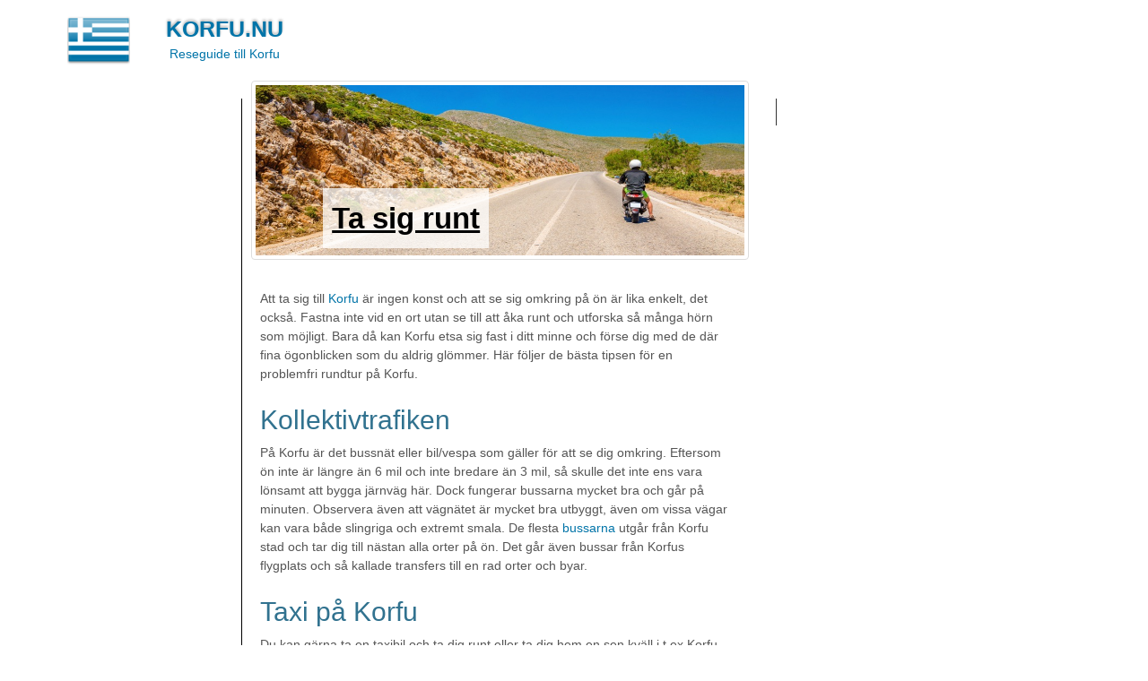

--- FILE ---
content_type: text/html; charset=UTF-8
request_url: http://korfu.nu/ta-sig-runt/
body_size: 11282
content:
<!DOCTYPE html>
<html dir="ltr" dir="ltr" lang="sv-SE" prefix="og: https://ogp.me/ns#">
<head>
    <meta charset="UTF-8" />
    
    <link rel="pingback" href="http://korfu.nu/xmlrpc.php" />
    <script>
    var themeHasJQuery = !!window.jQuery;
</script>
<script src="http://korfu.nu/wp-content/themes/korfu_nu/jquery.js?x78590&amp;ver=1.0.650"></script>
<script>
    window._$ = jQuery.noConflict(themeHasJQuery);
</script>
    <meta name="viewport" content="width=device-width, initial-scale=1.0">
<!--[if lte IE 9]>
<link rel="stylesheet" type="text/css" href="http://korfu.nu/wp-content/themes/korfu_nu/layout.ie.css?x78590" />
<script src="http://korfu.nu/wp-content/themes/korfu_nu/layout.ie.js?x78590"></script>
<![endif]-->
<script src="http://korfu.nu/wp-content/themes/korfu_nu/layout.core.js?x78590"></script>
<script src="http://korfu.nu/wp-content/themes/korfu_nu/CloudZoom.js?x78590&amp;ver=1.0.650" type="text/javascript"></script>
    
    <title>Ta sig runt på Korfu | Korfu.nu</title>

		<!-- All in One SEO 4.9.3 - aioseo.com -->
	<meta name="description" content="Tips på hur du tar dig runt på Korfu med buss, hyrbil, Vespa eller båt." />
	<meta name="robots" content="max-image-preview:large" />
	<link rel="canonical" href="http://korfu.nu/ta-sig-runt/" />
	<meta name="generator" content="All in One SEO (AIOSEO) 4.9.3" />
		<meta property="og:locale" content="sv_SE" />
		<meta property="og:site_name" content="Korfu.nu | Reseguide till Korfu" />
		<meta property="og:type" content="article" />
		<meta property="og:title" content="Ta sig runt på Korfu | Korfu.nu" />
		<meta property="og:description" content="Tips på hur du tar dig runt på Korfu med buss, hyrbil, Vespa eller båt." />
		<meta property="og:url" content="http://korfu.nu/ta-sig-runt/" />
		<meta property="article:published_time" content="2019-05-19T19:40:18+00:00" />
		<meta property="article:modified_time" content="2025-01-28T21:33:04+00:00" />
		<meta name="twitter:card" content="summary" />
		<meta name="twitter:title" content="Ta sig runt på Korfu | Korfu.nu" />
		<meta name="twitter:description" content="Tips på hur du tar dig runt på Korfu med buss, hyrbil, Vespa eller båt." />
		<script type="application/ld+json" class="aioseo-schema">
			{"@context":"https:\/\/schema.org","@graph":[{"@type":"BreadcrumbList","@id":"http:\/\/korfu.nu\/ta-sig-runt\/#breadcrumblist","itemListElement":[{"@type":"ListItem","@id":"http:\/\/korfu.nu#listItem","position":1,"name":"Hem","item":"http:\/\/korfu.nu","nextItem":{"@type":"ListItem","@id":"http:\/\/korfu.nu\/ta-sig-runt\/#listItem","name":"Ta sig runt"}},{"@type":"ListItem","@id":"http:\/\/korfu.nu\/ta-sig-runt\/#listItem","position":2,"name":"Ta sig runt","previousItem":{"@type":"ListItem","@id":"http:\/\/korfu.nu#listItem","name":"Hem"}}]},{"@type":"Organization","@id":"http:\/\/korfu.nu\/#organization","name":"Korfu.nu","description":"Reseguide till Korfu","url":"http:\/\/korfu.nu\/"},{"@type":"WebPage","@id":"http:\/\/korfu.nu\/ta-sig-runt\/#webpage","url":"http:\/\/korfu.nu\/ta-sig-runt\/","name":"Ta sig runt p\u00e5 Korfu | Korfu.nu","description":"Tips p\u00e5 hur du tar dig runt p\u00e5 Korfu med buss, hyrbil, Vespa eller b\u00e5t.","inLanguage":"sv-SE","isPartOf":{"@id":"http:\/\/korfu.nu\/#website"},"breadcrumb":{"@id":"http:\/\/korfu.nu\/ta-sig-runt\/#breadcrumblist"},"image":{"@type":"ImageObject","url":"http:\/\/korfu.nu\/wp-content\/uploads\/sites\/155\/2019\/05\/vespa_panorama.jpg","@id":"http:\/\/korfu.nu\/ta-sig-runt\/#mainImage","width":900,"height":387,"caption":"Young man driving scooter on empty asphalt road, Greek Island Kalymnos, Greece"},"primaryImageOfPage":{"@id":"http:\/\/korfu.nu\/ta-sig-runt\/#mainImage"},"datePublished":"2019-05-19T19:40:18+00:00","dateModified":"2025-01-28T21:33:04+00:00"},{"@type":"WebSite","@id":"http:\/\/korfu.nu\/#website","url":"http:\/\/korfu.nu\/","name":"Korfu.nu","description":"Reseguide till Korfu","inLanguage":"sv-SE","publisher":{"@id":"http:\/\/korfu.nu\/#organization"}}]}
		</script>
		<!-- All in One SEO -->

<link rel="alternate" type="application/rss+xml" title="Korfu.nu &raquo; Webbflöde" href="http://korfu.nu/feed/" />
<link rel="alternate" type="application/rss+xml" title="Korfu.nu &raquo; Kommentarsflöde" href="http://korfu.nu/comments/feed/" />
<script type="text/javascript" id="wpp-js" src="http://korfu.nu/wp-content/plugins/wordpress-popular-posts/assets/js/wpp.js?x78590&amp;ver=7.3.6" data-sampling="0" data-sampling-rate="100" data-api-url="http://korfu.nu/wp-json/wordpress-popular-posts" data-post-id="27" data-token="a1a3162927" data-lang="0" data-debug="1"></script>
<link rel="alternate" title="oEmbed (JSON)" type="application/json+oembed" href="http://korfu.nu/wp-json/oembed/1.0/embed?url=http%3A%2F%2Fkorfu.nu%2Fta-sig-runt%2F" />
<link rel="alternate" title="oEmbed (XML)" type="text/xml+oembed" href="http://korfu.nu/wp-json/oembed/1.0/embed?url=http%3A%2F%2Fkorfu.nu%2Fta-sig-runt%2F&#038;format=xml" />
<style id='wp-img-auto-sizes-contain-inline-css' type='text/css'>
img:is([sizes=auto i],[sizes^="auto," i]){contain-intrinsic-size:3000px 1500px}
/*# sourceURL=wp-img-auto-sizes-contain-inline-css */
</style>
<style id='wp-emoji-styles-inline-css' type='text/css'>

	img.wp-smiley, img.emoji {
		display: inline !important;
		border: none !important;
		box-shadow: none !important;
		height: 1em !important;
		width: 1em !important;
		margin: 0 0.07em !important;
		vertical-align: -0.1em !important;
		background: none !important;
		padding: 0 !important;
	}
/*# sourceURL=wp-emoji-styles-inline-css */
</style>
<style id='wp-block-library-inline-css' type='text/css'>
:root{--wp-block-synced-color:#7a00df;--wp-block-synced-color--rgb:122,0,223;--wp-bound-block-color:var(--wp-block-synced-color);--wp-editor-canvas-background:#ddd;--wp-admin-theme-color:#007cba;--wp-admin-theme-color--rgb:0,124,186;--wp-admin-theme-color-darker-10:#006ba1;--wp-admin-theme-color-darker-10--rgb:0,107,160.5;--wp-admin-theme-color-darker-20:#005a87;--wp-admin-theme-color-darker-20--rgb:0,90,135;--wp-admin-border-width-focus:2px}@media (min-resolution:192dpi){:root{--wp-admin-border-width-focus:1.5px}}.wp-element-button{cursor:pointer}:root .has-very-light-gray-background-color{background-color:#eee}:root .has-very-dark-gray-background-color{background-color:#313131}:root .has-very-light-gray-color{color:#eee}:root .has-very-dark-gray-color{color:#313131}:root .has-vivid-green-cyan-to-vivid-cyan-blue-gradient-background{background:linear-gradient(135deg,#00d084,#0693e3)}:root .has-purple-crush-gradient-background{background:linear-gradient(135deg,#34e2e4,#4721fb 50%,#ab1dfe)}:root .has-hazy-dawn-gradient-background{background:linear-gradient(135deg,#faaca8,#dad0ec)}:root .has-subdued-olive-gradient-background{background:linear-gradient(135deg,#fafae1,#67a671)}:root .has-atomic-cream-gradient-background{background:linear-gradient(135deg,#fdd79a,#004a59)}:root .has-nightshade-gradient-background{background:linear-gradient(135deg,#330968,#31cdcf)}:root .has-midnight-gradient-background{background:linear-gradient(135deg,#020381,#2874fc)}:root{--wp--preset--font-size--normal:16px;--wp--preset--font-size--huge:42px}.has-regular-font-size{font-size:1em}.has-larger-font-size{font-size:2.625em}.has-normal-font-size{font-size:var(--wp--preset--font-size--normal)}.has-huge-font-size{font-size:var(--wp--preset--font-size--huge)}.has-text-align-center{text-align:center}.has-text-align-left{text-align:left}.has-text-align-right{text-align:right}.has-fit-text{white-space:nowrap!important}#end-resizable-editor-section{display:none}.aligncenter{clear:both}.items-justified-left{justify-content:flex-start}.items-justified-center{justify-content:center}.items-justified-right{justify-content:flex-end}.items-justified-space-between{justify-content:space-between}.screen-reader-text{border:0;clip-path:inset(50%);height:1px;margin:-1px;overflow:hidden;padding:0;position:absolute;width:1px;word-wrap:normal!important}.screen-reader-text:focus{background-color:#ddd;clip-path:none;color:#444;display:block;font-size:1em;height:auto;left:5px;line-height:normal;padding:15px 23px 14px;text-decoration:none;top:5px;width:auto;z-index:100000}html :where(.has-border-color){border-style:solid}html :where([style*=border-top-color]){border-top-style:solid}html :where([style*=border-right-color]){border-right-style:solid}html :where([style*=border-bottom-color]){border-bottom-style:solid}html :where([style*=border-left-color]){border-left-style:solid}html :where([style*=border-width]){border-style:solid}html :where([style*=border-top-width]){border-top-style:solid}html :where([style*=border-right-width]){border-right-style:solid}html :where([style*=border-bottom-width]){border-bottom-style:solid}html :where([style*=border-left-width]){border-left-style:solid}html :where(img[class*=wp-image-]){height:auto;max-width:100%}:where(figure){margin:0 0 1em}html :where(.is-position-sticky){--wp-admin--admin-bar--position-offset:var(--wp-admin--admin-bar--height,0px)}@media screen and (max-width:600px){html :where(.is-position-sticky){--wp-admin--admin-bar--position-offset:0px}}

/*# sourceURL=wp-block-library-inline-css */
</style><style id='wp-block-heading-inline-css' type='text/css'>
h1:where(.wp-block-heading).has-background,h2:where(.wp-block-heading).has-background,h3:where(.wp-block-heading).has-background,h4:where(.wp-block-heading).has-background,h5:where(.wp-block-heading).has-background,h6:where(.wp-block-heading).has-background{padding:1.25em 2.375em}h1.has-text-align-left[style*=writing-mode]:where([style*=vertical-lr]),h1.has-text-align-right[style*=writing-mode]:where([style*=vertical-rl]),h2.has-text-align-left[style*=writing-mode]:where([style*=vertical-lr]),h2.has-text-align-right[style*=writing-mode]:where([style*=vertical-rl]),h3.has-text-align-left[style*=writing-mode]:where([style*=vertical-lr]),h3.has-text-align-right[style*=writing-mode]:where([style*=vertical-rl]),h4.has-text-align-left[style*=writing-mode]:where([style*=vertical-lr]),h4.has-text-align-right[style*=writing-mode]:where([style*=vertical-rl]),h5.has-text-align-left[style*=writing-mode]:where([style*=vertical-lr]),h5.has-text-align-right[style*=writing-mode]:where([style*=vertical-rl]),h6.has-text-align-left[style*=writing-mode]:where([style*=vertical-lr]),h6.has-text-align-right[style*=writing-mode]:where([style*=vertical-rl]){rotate:180deg}
/*# sourceURL=http://korfu.nu/wp-includes/blocks/heading/style.min.css */
</style>
<style id='wp-block-paragraph-inline-css' type='text/css'>
.is-small-text{font-size:.875em}.is-regular-text{font-size:1em}.is-large-text{font-size:2.25em}.is-larger-text{font-size:3em}.has-drop-cap:not(:focus):first-letter{float:left;font-size:8.4em;font-style:normal;font-weight:100;line-height:.68;margin:.05em .1em 0 0;text-transform:uppercase}body.rtl .has-drop-cap:not(:focus):first-letter{float:none;margin-left:.1em}p.has-drop-cap.has-background{overflow:hidden}:root :where(p.has-background){padding:1.25em 2.375em}:where(p.has-text-color:not(.has-link-color)) a{color:inherit}p.has-text-align-left[style*="writing-mode:vertical-lr"],p.has-text-align-right[style*="writing-mode:vertical-rl"]{rotate:180deg}
/*# sourceURL=http://korfu.nu/wp-includes/blocks/paragraph/style.min.css */
</style>
<style id='global-styles-inline-css' type='text/css'>
:root{--wp--preset--aspect-ratio--square: 1;--wp--preset--aspect-ratio--4-3: 4/3;--wp--preset--aspect-ratio--3-4: 3/4;--wp--preset--aspect-ratio--3-2: 3/2;--wp--preset--aspect-ratio--2-3: 2/3;--wp--preset--aspect-ratio--16-9: 16/9;--wp--preset--aspect-ratio--9-16: 9/16;--wp--preset--color--black: #000000;--wp--preset--color--cyan-bluish-gray: #abb8c3;--wp--preset--color--white: #ffffff;--wp--preset--color--pale-pink: #f78da7;--wp--preset--color--vivid-red: #cf2e2e;--wp--preset--color--luminous-vivid-orange: #ff6900;--wp--preset--color--luminous-vivid-amber: #fcb900;--wp--preset--color--light-green-cyan: #7bdcb5;--wp--preset--color--vivid-green-cyan: #00d084;--wp--preset--color--pale-cyan-blue: #8ed1fc;--wp--preset--color--vivid-cyan-blue: #0693e3;--wp--preset--color--vivid-purple: #9b51e0;--wp--preset--gradient--vivid-cyan-blue-to-vivid-purple: linear-gradient(135deg,rgb(6,147,227) 0%,rgb(155,81,224) 100%);--wp--preset--gradient--light-green-cyan-to-vivid-green-cyan: linear-gradient(135deg,rgb(122,220,180) 0%,rgb(0,208,130) 100%);--wp--preset--gradient--luminous-vivid-amber-to-luminous-vivid-orange: linear-gradient(135deg,rgb(252,185,0) 0%,rgb(255,105,0) 100%);--wp--preset--gradient--luminous-vivid-orange-to-vivid-red: linear-gradient(135deg,rgb(255,105,0) 0%,rgb(207,46,46) 100%);--wp--preset--gradient--very-light-gray-to-cyan-bluish-gray: linear-gradient(135deg,rgb(238,238,238) 0%,rgb(169,184,195) 100%);--wp--preset--gradient--cool-to-warm-spectrum: linear-gradient(135deg,rgb(74,234,220) 0%,rgb(151,120,209) 20%,rgb(207,42,186) 40%,rgb(238,44,130) 60%,rgb(251,105,98) 80%,rgb(254,248,76) 100%);--wp--preset--gradient--blush-light-purple: linear-gradient(135deg,rgb(255,206,236) 0%,rgb(152,150,240) 100%);--wp--preset--gradient--blush-bordeaux: linear-gradient(135deg,rgb(254,205,165) 0%,rgb(254,45,45) 50%,rgb(107,0,62) 100%);--wp--preset--gradient--luminous-dusk: linear-gradient(135deg,rgb(255,203,112) 0%,rgb(199,81,192) 50%,rgb(65,88,208) 100%);--wp--preset--gradient--pale-ocean: linear-gradient(135deg,rgb(255,245,203) 0%,rgb(182,227,212) 50%,rgb(51,167,181) 100%);--wp--preset--gradient--electric-grass: linear-gradient(135deg,rgb(202,248,128) 0%,rgb(113,206,126) 100%);--wp--preset--gradient--midnight: linear-gradient(135deg,rgb(2,3,129) 0%,rgb(40,116,252) 100%);--wp--preset--font-size--small: 13px;--wp--preset--font-size--medium: 20px;--wp--preset--font-size--large: 36px;--wp--preset--font-size--x-large: 42px;--wp--preset--spacing--20: 0.44rem;--wp--preset--spacing--30: 0.67rem;--wp--preset--spacing--40: 1rem;--wp--preset--spacing--50: 1.5rem;--wp--preset--spacing--60: 2.25rem;--wp--preset--spacing--70: 3.38rem;--wp--preset--spacing--80: 5.06rem;--wp--preset--shadow--natural: 6px 6px 9px rgba(0, 0, 0, 0.2);--wp--preset--shadow--deep: 12px 12px 50px rgba(0, 0, 0, 0.4);--wp--preset--shadow--sharp: 6px 6px 0px rgba(0, 0, 0, 0.2);--wp--preset--shadow--outlined: 6px 6px 0px -3px rgb(255, 255, 255), 6px 6px rgb(0, 0, 0);--wp--preset--shadow--crisp: 6px 6px 0px rgb(0, 0, 0);}:where(.is-layout-flex){gap: 0.5em;}:where(.is-layout-grid){gap: 0.5em;}body .is-layout-flex{display: flex;}.is-layout-flex{flex-wrap: wrap;align-items: center;}.is-layout-flex > :is(*, div){margin: 0;}body .is-layout-grid{display: grid;}.is-layout-grid > :is(*, div){margin: 0;}:where(.wp-block-columns.is-layout-flex){gap: 2em;}:where(.wp-block-columns.is-layout-grid){gap: 2em;}:where(.wp-block-post-template.is-layout-flex){gap: 1.25em;}:where(.wp-block-post-template.is-layout-grid){gap: 1.25em;}.has-black-color{color: var(--wp--preset--color--black) !important;}.has-cyan-bluish-gray-color{color: var(--wp--preset--color--cyan-bluish-gray) !important;}.has-white-color{color: var(--wp--preset--color--white) !important;}.has-pale-pink-color{color: var(--wp--preset--color--pale-pink) !important;}.has-vivid-red-color{color: var(--wp--preset--color--vivid-red) !important;}.has-luminous-vivid-orange-color{color: var(--wp--preset--color--luminous-vivid-orange) !important;}.has-luminous-vivid-amber-color{color: var(--wp--preset--color--luminous-vivid-amber) !important;}.has-light-green-cyan-color{color: var(--wp--preset--color--light-green-cyan) !important;}.has-vivid-green-cyan-color{color: var(--wp--preset--color--vivid-green-cyan) !important;}.has-pale-cyan-blue-color{color: var(--wp--preset--color--pale-cyan-blue) !important;}.has-vivid-cyan-blue-color{color: var(--wp--preset--color--vivid-cyan-blue) !important;}.has-vivid-purple-color{color: var(--wp--preset--color--vivid-purple) !important;}.has-black-background-color{background-color: var(--wp--preset--color--black) !important;}.has-cyan-bluish-gray-background-color{background-color: var(--wp--preset--color--cyan-bluish-gray) !important;}.has-white-background-color{background-color: var(--wp--preset--color--white) !important;}.has-pale-pink-background-color{background-color: var(--wp--preset--color--pale-pink) !important;}.has-vivid-red-background-color{background-color: var(--wp--preset--color--vivid-red) !important;}.has-luminous-vivid-orange-background-color{background-color: var(--wp--preset--color--luminous-vivid-orange) !important;}.has-luminous-vivid-amber-background-color{background-color: var(--wp--preset--color--luminous-vivid-amber) !important;}.has-light-green-cyan-background-color{background-color: var(--wp--preset--color--light-green-cyan) !important;}.has-vivid-green-cyan-background-color{background-color: var(--wp--preset--color--vivid-green-cyan) !important;}.has-pale-cyan-blue-background-color{background-color: var(--wp--preset--color--pale-cyan-blue) !important;}.has-vivid-cyan-blue-background-color{background-color: var(--wp--preset--color--vivid-cyan-blue) !important;}.has-vivid-purple-background-color{background-color: var(--wp--preset--color--vivid-purple) !important;}.has-black-border-color{border-color: var(--wp--preset--color--black) !important;}.has-cyan-bluish-gray-border-color{border-color: var(--wp--preset--color--cyan-bluish-gray) !important;}.has-white-border-color{border-color: var(--wp--preset--color--white) !important;}.has-pale-pink-border-color{border-color: var(--wp--preset--color--pale-pink) !important;}.has-vivid-red-border-color{border-color: var(--wp--preset--color--vivid-red) !important;}.has-luminous-vivid-orange-border-color{border-color: var(--wp--preset--color--luminous-vivid-orange) !important;}.has-luminous-vivid-amber-border-color{border-color: var(--wp--preset--color--luminous-vivid-amber) !important;}.has-light-green-cyan-border-color{border-color: var(--wp--preset--color--light-green-cyan) !important;}.has-vivid-green-cyan-border-color{border-color: var(--wp--preset--color--vivid-green-cyan) !important;}.has-pale-cyan-blue-border-color{border-color: var(--wp--preset--color--pale-cyan-blue) !important;}.has-vivid-cyan-blue-border-color{border-color: var(--wp--preset--color--vivid-cyan-blue) !important;}.has-vivid-purple-border-color{border-color: var(--wp--preset--color--vivid-purple) !important;}.has-vivid-cyan-blue-to-vivid-purple-gradient-background{background: var(--wp--preset--gradient--vivid-cyan-blue-to-vivid-purple) !important;}.has-light-green-cyan-to-vivid-green-cyan-gradient-background{background: var(--wp--preset--gradient--light-green-cyan-to-vivid-green-cyan) !important;}.has-luminous-vivid-amber-to-luminous-vivid-orange-gradient-background{background: var(--wp--preset--gradient--luminous-vivid-amber-to-luminous-vivid-orange) !important;}.has-luminous-vivid-orange-to-vivid-red-gradient-background{background: var(--wp--preset--gradient--luminous-vivid-orange-to-vivid-red) !important;}.has-very-light-gray-to-cyan-bluish-gray-gradient-background{background: var(--wp--preset--gradient--very-light-gray-to-cyan-bluish-gray) !important;}.has-cool-to-warm-spectrum-gradient-background{background: var(--wp--preset--gradient--cool-to-warm-spectrum) !important;}.has-blush-light-purple-gradient-background{background: var(--wp--preset--gradient--blush-light-purple) !important;}.has-blush-bordeaux-gradient-background{background: var(--wp--preset--gradient--blush-bordeaux) !important;}.has-luminous-dusk-gradient-background{background: var(--wp--preset--gradient--luminous-dusk) !important;}.has-pale-ocean-gradient-background{background: var(--wp--preset--gradient--pale-ocean) !important;}.has-electric-grass-gradient-background{background: var(--wp--preset--gradient--electric-grass) !important;}.has-midnight-gradient-background{background: var(--wp--preset--gradient--midnight) !important;}.has-small-font-size{font-size: var(--wp--preset--font-size--small) !important;}.has-medium-font-size{font-size: var(--wp--preset--font-size--medium) !important;}.has-large-font-size{font-size: var(--wp--preset--font-size--large) !important;}.has-x-large-font-size{font-size: var(--wp--preset--font-size--x-large) !important;}
/*# sourceURL=global-styles-inline-css */
</style>

<style id='classic-theme-styles-inline-css' type='text/css'>
/*! This file is auto-generated */
.wp-block-button__link{color:#fff;background-color:#32373c;border-radius:9999px;box-shadow:none;text-decoration:none;padding:calc(.667em + 2px) calc(1.333em + 2px);font-size:1.125em}.wp-block-file__button{background:#32373c;color:#fff;text-decoration:none}
/*# sourceURL=/wp-includes/css/classic-themes.min.css */
</style>
<link rel='stylesheet' id='contact-form-7-css' href='http://korfu.nu/wp-content/plugins/contact-form-7/includes/css/styles.css?x78590&amp;ver=5.7.7' type='text/css' media='all' />
<link rel='stylesheet' id='wordpress-popular-posts-css-css' href='http://korfu.nu/wp-content/plugins/wordpress-popular-posts/assets/css/wpp.css?x78590&amp;ver=7.3.6' type='text/css' media='all' />
<link rel='stylesheet' id='theme-bootstrap-css' href='//korfu.nu/wp-content/themes/korfu_nu/bootstrap.css?x78590&amp;ver=1.0.650' type='text/css' media='all' />
<link rel='stylesheet' id='theme-style-css' href='//korfu.nu/wp-content/themes/korfu_nu/style.css?x78590&amp;ver=1.0.650' type='text/css' media='all' />
<script type="text/javascript" src="http://korfu.nu/wp-includes/js/jquery/jquery.min.js?x78590&amp;ver=3.7.1" id="jquery-core-js"></script>
<script type="text/javascript" src="http://korfu.nu/wp-includes/js/jquery/jquery-migrate.min.js?x78590&amp;ver=3.4.1" id="jquery-migrate-js"></script>
<script type="text/javascript" src="//korfu.nu/wp-content/themes/korfu_nu/bootstrap.min.js?x78590&amp;ver=1.0.650" id="theme-bootstrap-js"></script>
<script type="text/javascript" src="//korfu.nu/wp-content/themes/korfu_nu/script.js?x78590&amp;ver=1.0.650" id="theme-script-js"></script>
<link rel="https://api.w.org/" href="http://korfu.nu/wp-json/" /><link rel="alternate" title="JSON" type="application/json" href="http://korfu.nu/wp-json/wp/v2/pages/27" /><link rel="EditURI" type="application/rsd+xml" title="RSD" href="http://korfu.nu/xmlrpc.php?rsd" />
<link rel='shortlink' href='http://korfu.nu/?p=27' />
            <style id="wpp-loading-animation-styles">@-webkit-keyframes bgslide{from{background-position-x:0}to{background-position-x:-200%}}@keyframes bgslide{from{background-position-x:0}to{background-position-x:-200%}}.wpp-widget-block-placeholder,.wpp-shortcode-placeholder{margin:0 auto;width:60px;height:3px;background:#dd3737;background:linear-gradient(90deg,#dd3737 0%,#571313 10%,#dd3737 100%);background-size:200% auto;border-radius:3px;-webkit-animation:bgslide 1s infinite linear;animation:bgslide 1s infinite linear}</style>
            <script>window.wpJQuery = window.jQuery;</script><!-- Piwik -->
<script type="text/javascript">
  var _paq = _paq || [];
  /* tracker methods like "setCustomDimension" should be called before "trackPageView" */
  _paq.push(['trackPageView']);
  _paq.push(['enableLinkTracking']);
  (function() {
    var u="//194.132.49.123/piwik/";
    _paq.push(['setTrackerUrl', u+'piwik.php']);
    _paq.push(['setSiteId', '141']);var d=document, g=d.createElement('script'), s=d.getElementsByTagName('script')[0];
    g.type='text/javascript'; g.async=true; g.defer=true; g.src=u+'piwik.js'; s.parentNode.insertBefore(g,s);
  })();
</script><!-- End Piwik Code -->
<script async defer src="https://widget.getyourguide.com/v2/widget.js"></script>
<script async src="//pagead2.googlesyndication.com/pagead/js/adsbygoogle.js"></script>
<script>
     (adsbygoogle = window.adsbygoogle || []).push({
          google_ad_client: "ca-pub-0756076699379568",
          enable_page_level_ads: true
     });
</script>    <script async src="//pagead2.googlesyndication.com/pagead/js/adsbygoogle.js"></script>
<script>
     (adsbygoogle = window.adsbygoogle || []).push({
          google_ad_client: "ca-pub-0756076699379568",
          enable_page_level_ads: true
     });
</script>
</head>
<body class="wp-singular page-template-default page page-id-27 wp-theme-korfu_nu  hfeed bootstrap bd-body-7 bd-pagebackground bd-margins">

<header class=" bd-headerarea-1 bd-margins">
        <div data-affix
     data-offset=""
     data-fix-at-screen="top"
     data-clip-at-control="top"
     
 data-enable-lg
     
 data-enable-md
     
 data-enable-sm
     
 data-enable-xs
     class=" bd-affix-1 bd-no-margins bd-margins "><div class=" bd-layoutbox-7  bd-no-margins bd-no-margins clearfix">
    <div class="bd-container-inner">
        <img class="bd-imagelink-2 hidden-md hidden-sm hidden-xs bd-own-margins bd-imagestyles-28   "  src="http://korfu.nu/wp-content/themes/korfu_nu/images/9b7d8be4d4bc7a1c80f7439d5366263e_grekland_flagga.png?x78590">
	
		<div class=" bd-layoutbox-13 bd-no-margins clearfix">
    <div class="bd-container-inner">
        <div class=" bd-headline-2">
    <div class="bd-container-inner">
        <h3>
            <a href="http://korfu.nu/">Korfu.nu</a>
        </h3>
    </div>
</div>
	
		<div class=" bd-slogan-2 bd-no-margins">
    <div class="bd-container-inner">
        Reseguide till Korfu    </div>
</div>
    </div>
</div>
	
		    
    <nav class=" bd-hmenu-3 bd-no-margins"  data-responsive-menu="true" data-responsive-levels="expand on click" data-responsive-type="offcanvas-shifted" data-offcanvas-delay="0ms" data-offcanvas-duration="700ms" data-offcanvas-timing-function="ease">
        
            <div class=" bd-menuoverlay-1 bd-menu-overlay"></div>
            <div class=" bd-responsivemenu-2 collapse-button">
    <div class="bd-container-inner">
        <div class="bd-menuitem-10 ">
            <a  data-toggle="collapse"
                data-target=".bd-hmenu-3 .collapse-button + .navbar-collapse"
                href="#" onclick="return false;">
                    <span>Meny</span>
            </a>
        </div>
    </div>
</div>
            <div class="navbar-collapse collapse width">
        
        <div class=" bd-horizontalmenu-2 clearfix">
            <div class="bd-container-inner">
            
                        
            </div>
        </div>
        

        <div class="bd-menu-close-icon">
    <a href="#" class="bd-icon  bd-icon-8"></a>
</div>

        
            </div>
    </nav>
    
    </div>
</div>
</div>
</header>
	
		<div class="bd-contentlayout-7 bd-sheetstyles-2  bd-no-margins bd-margins" >
    <div class="bd-container-inner">

        <div class="bd-flex-vertical bd-stretch-inner bd-contentlayout-offset">
            
            <div class="bd-flex-horizontal bd-flex-wide bd-no-margins">
                
 
                                    <aside class="bd-sidebararea-5-column  bd-flex-vertical bd-flex-fixed">
                    <div class="bd-sidebararea-5 bd-flex-wide  bd-margins">
                        
                        <div class=" bd-spacer-5 clearfix"></div>
	
		<div data-affix
     data-offset="100px"
     data-fix-at-screen="top"
     data-clip-at-control="top"
     
 data-enable-lg
     
 data-enable-md
     
 data-enable-sm
     
     class=" bd-affix-3 bd-no-margins bd-margins "><div  class=" bd-primarywidgetarea-2  bd-no-margins clearfix" data-position="primary"><div class=" bd-block-8 bd-own-margins widget_text widget widget_custom_html" id="custom_html-3" data-block-id="custom_html-3">
        <div class=" bd-blockcontent bd-tagstyles bd-custom-bulletlist ">
<div class="textwidget custom-html-widget"><script async src="//pagead2.googlesyndication.com/pagead/js/adsbygoogle.js"></script>
<!-- BBB responsiv annons -->
<ins class="adsbygoogle"
     style="display:block"
     data-ad-client="ca-pub-0756076699379568"
     data-ad-slot="1272656599"
     data-ad-format="auto"
     data-full-width-responsive="true"></ins>
<script>
(adsbygoogle = window.adsbygoogle || []).push({});
</script></div></div>
</div></div></div>                        
                    </div>
                </aside>
                                    <div class="bd-flex-vertical bd-flex-wide bd-no-margins">
                    

                    <div class=" bd-layoutitemsbox-20 bd-flex-wide bd-no-margins">
    <div class=" bd-content-3">
    
            <div class=" bd-blog-6">
        <div class="bd-container-inner">
        
        
        <div class=" bd-grid-2 bd-margins">
            <div class="container-fluid">
                <div class="separated-grid row">
                        
                        <div class="separated-item-7 col-md-12 ">
                        
                            <div class="bd-griditem-7">
                                <article id="post-27" class=" bd-article-7 clearfix hentry post-27 page type-page status-publish has-post-thumbnail hentry">
    <div class=" bd-layoutbox-20 bd-no-margins clearfix">
    <div class="bd-container-inner">
        <div class=" bd-layoutbox-21 bd-no-margins clearfix">
    <div class="bd-container-inner">
            <h2 class="entry-title  bd-postheader-4">
        Ta sig runt    </h2>
	
		<a href="http://korfu.nu/ta-sig-runt/" title="Ta sig runt" class=" bd-postimage-15 bd-no-margins" ><img  width="900" height="387" src="http://korfu.nu/wp-content/uploads/sites/155/2019/05/vespa_panorama.jpg?x78590" class="  img-thumbnail wp-post-image" alt="Ta sig runt" title="Young man driving scooter on empty asphalt road" decoding="async" fetchpriority="high" srcset="http://korfu.nu/wp-content/uploads/sites/155/2019/05/vespa_panorama.jpg 900w, http://korfu.nu/wp-content/uploads/sites/155/2019/05/vespa_panorama-300x129.jpg 300w, http://korfu.nu/wp-content/uploads/sites/155/2019/05/vespa_panorama-768x330.jpg 768w" sizes="(max-width: 900px) 100vw, 900px" /></a>    </div>
</div>
	
		<div class=" bd-spacer-1 clearfix"></div>
	
		<div class=" bd-postcontent-4 bd-tagstyles entry-content bd-contentlayout-offset" >
    
<p>Att ta sig
till <a href="http://korfu.nu/">Korfu</a> &auml;r ingen konst och att se sig omkring p&aring; &ouml;n &auml;r lika enkelt, det
ocks&aring;. Fastna inte vid en ort utan se till att &aring;ka runt och utforska s&aring; m&aring;nga
h&ouml;rn som m&ouml;jligt. Bara d&aring; kan Korfu etsa sig fast i ditt minne och f&ouml;rse dig
med de d&auml;r fina &ouml;gonblicken som du aldrig gl&ouml;mmer. H&auml;r f&ouml;ljer de b&auml;sta tipsen
f&ouml;r en problemfri rundtur p&aring; Korfu.</p>



<h2 class="wp-block-heading">Kollektivtrafiken</h2>



<p>P&aring; Korfu &auml;r det bussn&auml;t eller bil/vespa som g&auml;ller f&ouml;r att se dig omkring. Eftersom &ouml;n inte &auml;r l&auml;ngre &auml;n 6 mil och inte bredare &auml;n 3 mil, s&aring; skulle det inte ens vara l&ouml;nsamt att bygga j&auml;rnv&auml;g h&auml;r. Dock fungerar bussarna mycket bra och g&aring;r p&aring; minuten. Observera &auml;ven att v&auml;gn&auml;tet &auml;r mycket bra utbyggt, &auml;ven om vissa v&auml;gar kan vara b&aring;de slingriga och extremt smala. De flesta <a href="https://bussbiljetter.com/" target="_blank" rel="noopener" title="">bussarna</a> utg&aring;r fr&aring;n Korfu stad och tar dig till n&auml;stan alla orter p&aring; &ouml;n. Det g&aring;r &auml;ven bussar fr&aring;n Korfus flygplats och s&aring; kallade transfers till en rad orter och byar.</p>



<h2 class="wp-block-heading">Taxi p&aring; Korfu</h2>



<p>Du kan g&auml;rna ta en taxibil och ta dig runt eller ta dig hem en sen kv&auml;ll i t.ex Korfu stad om du varit och slagit klackarna i taket. Telefonnummer till Korfus fr&auml;msta taxibolag Taxi Tours Korfu, &auml;r 694 726 6811. Gl&ouml;m inte att sl&aring; <a href="https://landskod.com" target="_blank" rel="noreferrer noopener" aria-label="landskoden (&ouml;ppnas i en ny flik)">landskoden</a> f&ouml;rst om du anv&auml;nder din svenska mobil. Landskoden till Grekland &auml;r +30.</p>



<p>Trots att
&ouml;n inte &auml;r speciellt stor s&aring; finns det gott om taxi som v&auml;ntar p&aring; att f&aring;nga upp
turister. Taxameter finns inne i bilen men det kan &auml;nd&aring; vara bra att fr&aring;ga om
priset p&aring; ett ungef&auml;r, innan taxichauff&ouml;ren startar.</p>



<h2 class="wp-block-heading">S&auml;kerhet</h2>



<p>Det &auml;r
vanligtvis ingen fara alls att ta sig runt p&aring; bussar eller &aring;ka taxi p&aring; Korfu.
Dock finns det naturligtvis risker p&aring; alla platser i v&auml;rlden. V&auml;lj seri&ouml;sa
taxibolag och f&ouml;lj inte med i n&aring;gon ok&auml;nd bil som vill plocka upp dig.</p>



<h2 class="wp-block-heading">B&aring;ttrafik</h2>



<p>B&aring;ttrafiken
&auml;r i full g&aring;ng varje dag p&aring; Korfu. Du kan &aring;ka b&aring;t in till det grekiska
fastlandet som tar dig till Igoumenitsa som ligger strax intill Parga. Rutten
g&aring;r enligt schema flera g&aring;nger per dag och kan vara roligt f&ouml;r den som vill se
mer av Grekland. Resan tar 1 h 30 minuter och rederiet heter Kerkyra Seaways.</p>



<p>Fr&aring;n Korfu
marina g&aring;r det dagligen m&aring;nga utflyktsb&aring;tar till andra &ouml;ar s&aring;som Paxos eller
Antipaxos, d&aring; m&aring;nga turister ser Korfu som synonym med &ouml;luffande. Dock kan du
&auml;ven ta badb&aring;tar fr&aring;n andra orter.</p>



<h2 class="wp-block-heading">Hop on/hop off</h2>



<p>Inne i
Korfu stad g&aring;r det sightseeingbussar som tar dig till huvudattraktionerna som
gamla stan, Panagia Vlaherna-klostret m.m. Priset ligger p&aring; drygt 200
kr/person.</p>



<h2 class="wp-block-heading">Korfu p&aring; vespa eller med hyrbil</h2>



<p>&Auml;ven om det har en klyschig klang s&aring; &auml;r bilden av en turist p&aring; en vespa ganska typiskt f&ouml;r Grekland och Korfu och faktiskt Medelhavsl&auml;nderna &ouml;verlag. Men det &auml;r ju ett s&aring; bra s&auml;tt att ta sig runt p&aring;, eller hur? Att hyra vespa &auml;r billigt och praktiskt eftersom du l&auml;tt kan n&aring; enskilda badvikar och alltid hitta en parkering. Som alternativ kan du <a href="https://hyrabil.com" target="_blank" rel="noopener" title="">hyra en bil</a>, vilket kan vara sk&ouml;nt om ni &auml;r en hel familj.</p>
</div>
	
			
			
		<section class=" bd-section-3 bd-tagstyles" id="section15" data-section-title="Section">
    <div class="bd-container-inner bd-margins clearfix">
        
    </div>
</section>
    </div>
</div>
</article>
                                                                    <div class=" bd-comments-6" id="comments">
	<div class="bd-container-inner">
		</div>
</div>                                                            </div>
                        </div>
                </div>
            </div>
        </div>
        <div class=" bd-blogpagination-6">
    </div>
        </div>
    </div>
</div>
</div>

                    
                </div>
                
 
                                    <aside class="bd-sidebararea-1-column bd-no-margins  bd-flex-vertical bd-flex-fixed">
                    <div class="bd-sidebararea-1 bd-no-margins bd-flex-wide  bd-margins">
                        
                        <div  class=" bd-secondarywidgetarea-6 bd-no-margins clearfix" data-position="secondary"><div class=" bd-block-9 bd-no-margins bd-own-margins widget_text widget widget_custom_html" id="custom_html-2" data-block-id="custom_html-2">
        <div class=" bd-blockcontent bd-tagstyles ">
<div class="textwidget custom-html-widget"><div data-gyg-href="https://widget.getyourguide.com/default/activites.frame" data-gyg-locale-code="sv-SE" data-gyg-widget="activities" data-gyg-number-of-items="5" data-gyg-cmp="korfu.nu" data-gyg-currency="SEK" data-gyg-see-more="true" data-gyg-partner-id="C9X6IYG" data-gyg-placement="sidebar-right" data-gyg-q="corfu"></div></div></div>
</div></div>                        
                    </div>
                </aside>
                                </div>
            
        </div>

    </div>
</div>
	
		<footer class=" bd-footerarea-1">
            <section class=" bd-section-2 bd-tagstyles" id="section2" data-section-title="Simplest Footer">
    <div class="bd-container-inner bd-margins clearfix">
        <p class=" bd-textblock-3 bd-no-margins bd-content-element">
    © Korfu.nu</p>
	
		<div class=" bd-pagefooter-2">
    <div class="bd-container-inner">
        <a href='http://www.themler.io/wordpress-themes' target="_blank">WordPress Theme</a> created with <a href='http://themler.io' target="_blank">Themler</a>.
    </div>
</div>
    </div>
</section>
    </footer>
	
		<div data-smooth-scroll data-animation-time="250" class=" bd-smoothscroll-3"><a href="#" class=" bd-backtotop-1 ">
    <span class="bd-icon-67 bd-icon "></span>
</a></div>
<div id="wp-footer">
    <script type="speculationrules">
{"prefetch":[{"source":"document","where":{"and":[{"href_matches":"/*"},{"not":{"href_matches":["/wp-*.php","/wp-admin/*","/wp-content/uploads/sites/155/*","/wp-content/*","/wp-content/plugins/*","/wp-content/themes/korfu_nu/*","/*\\?(.+)"]}},{"not":{"selector_matches":"a[rel~=\"nofollow\"]"}},{"not":{"selector_matches":".no-prefetch, .no-prefetch a"}}]},"eagerness":"conservative"}]}
</script>
<script type="text/javascript" src="http://korfu.nu/wp-content/plugins/contact-form-7/includes/swv/js/index.js?x78590&amp;ver=5.7.7" id="swv-js"></script>
<script type="text/javascript" id="contact-form-7-js-extra">
/* <![CDATA[ */
var wpcf7 = {"api":{"root":"http://korfu.nu/wp-json/","namespace":"contact-form-7/v1"},"cached":"1"};
//# sourceURL=contact-form-7-js-extra
/* ]]> */
</script>
<script type="text/javascript" src="http://korfu.nu/wp-content/plugins/contact-form-7/includes/js/index.js?x78590&amp;ver=5.7.7" id="contact-form-7-js"></script>
<script type="text/javascript" src="http://korfu.nu/wp-includes/js/comment-reply.min.js?x78590&amp;ver=6.9" id="comment-reply-js" async="async" data-wp-strategy="async" fetchpriority="low"></script>
<script id="wp-emoji-settings" type="application/json">
{"baseUrl":"https://s.w.org/images/core/emoji/17.0.2/72x72/","ext":".png","svgUrl":"https://s.w.org/images/core/emoji/17.0.2/svg/","svgExt":".svg","source":{"concatemoji":"http://korfu.nu/wp-includes/js/wp-emoji-release.min.js?ver=6.9"}}
</script>
<script type="module">
/* <![CDATA[ */
/*! This file is auto-generated */
const a=JSON.parse(document.getElementById("wp-emoji-settings").textContent),o=(window._wpemojiSettings=a,"wpEmojiSettingsSupports"),s=["flag","emoji"];function i(e){try{var t={supportTests:e,timestamp:(new Date).valueOf()};sessionStorage.setItem(o,JSON.stringify(t))}catch(e){}}function c(e,t,n){e.clearRect(0,0,e.canvas.width,e.canvas.height),e.fillText(t,0,0);t=new Uint32Array(e.getImageData(0,0,e.canvas.width,e.canvas.height).data);e.clearRect(0,0,e.canvas.width,e.canvas.height),e.fillText(n,0,0);const a=new Uint32Array(e.getImageData(0,0,e.canvas.width,e.canvas.height).data);return t.every((e,t)=>e===a[t])}function p(e,t){e.clearRect(0,0,e.canvas.width,e.canvas.height),e.fillText(t,0,0);var n=e.getImageData(16,16,1,1);for(let e=0;e<n.data.length;e++)if(0!==n.data[e])return!1;return!0}function u(e,t,n,a){switch(t){case"flag":return n(e,"\ud83c\udff3\ufe0f\u200d\u26a7\ufe0f","\ud83c\udff3\ufe0f\u200b\u26a7\ufe0f")?!1:!n(e,"\ud83c\udde8\ud83c\uddf6","\ud83c\udde8\u200b\ud83c\uddf6")&&!n(e,"\ud83c\udff4\udb40\udc67\udb40\udc62\udb40\udc65\udb40\udc6e\udb40\udc67\udb40\udc7f","\ud83c\udff4\u200b\udb40\udc67\u200b\udb40\udc62\u200b\udb40\udc65\u200b\udb40\udc6e\u200b\udb40\udc67\u200b\udb40\udc7f");case"emoji":return!a(e,"\ud83e\u1fac8")}return!1}function f(e,t,n,a){let r;const o=(r="undefined"!=typeof WorkerGlobalScope&&self instanceof WorkerGlobalScope?new OffscreenCanvas(300,150):document.createElement("canvas")).getContext("2d",{willReadFrequently:!0}),s=(o.textBaseline="top",o.font="600 32px Arial",{});return e.forEach(e=>{s[e]=t(o,e,n,a)}),s}function r(e){var t=document.createElement("script");t.src=e,t.defer=!0,document.head.appendChild(t)}a.supports={everything:!0,everythingExceptFlag:!0},new Promise(t=>{let n=function(){try{var e=JSON.parse(sessionStorage.getItem(o));if("object"==typeof e&&"number"==typeof e.timestamp&&(new Date).valueOf()<e.timestamp+604800&&"object"==typeof e.supportTests)return e.supportTests}catch(e){}return null}();if(!n){if("undefined"!=typeof Worker&&"undefined"!=typeof OffscreenCanvas&&"undefined"!=typeof URL&&URL.createObjectURL&&"undefined"!=typeof Blob)try{var e="postMessage("+f.toString()+"("+[JSON.stringify(s),u.toString(),c.toString(),p.toString()].join(",")+"));",a=new Blob([e],{type:"text/javascript"});const r=new Worker(URL.createObjectURL(a),{name:"wpTestEmojiSupports"});return void(r.onmessage=e=>{i(n=e.data),r.terminate(),t(n)})}catch(e){}i(n=f(s,u,c,p))}t(n)}).then(e=>{for(const n in e)a.supports[n]=e[n],a.supports.everything=a.supports.everything&&a.supports[n],"flag"!==n&&(a.supports.everythingExceptFlag=a.supports.everythingExceptFlag&&a.supports[n]);var t;a.supports.everythingExceptFlag=a.supports.everythingExceptFlag&&!a.supports.flag,a.supports.everything||((t=a.source||{}).concatemoji?r(t.concatemoji):t.wpemoji&&t.twemoji&&(r(t.twemoji),r(t.wpemoji)))});
//# sourceURL=http://korfu.nu/wp-includes/js/wp-emoji-loader.min.js
/* ]]> */
</script>
    <!-- 178 queries. 0,385 seconds. -->
</div>
</body>
</html>
<!--
Performance optimized by W3 Total Cache. Learn more: https://www.boldgrid.com/w3-total-cache/?utm_source=w3tc&utm_medium=footer_comment&utm_campaign=free_plugin


Served from: korfu.nu @ 2026-01-21 23:25:51 by W3 Total Cache
-->

--- FILE ---
content_type: text/html; charset=utf-8
request_url: https://www.google.com/recaptcha/api2/aframe
body_size: 249
content:
<!DOCTYPE HTML><html><head><meta http-equiv="content-type" content="text/html; charset=UTF-8"></head><body><script nonce="VduiRaziRjATAcwyHYbYuQ">/** Anti-fraud and anti-abuse applications only. See google.com/recaptcha */ try{var clients={'sodar':'https://pagead2.googlesyndication.com/pagead/sodar?'};window.addEventListener("message",function(a){try{if(a.source===window.parent){var b=JSON.parse(a.data);var c=clients[b['id']];if(c){var d=document.createElement('img');d.src=c+b['params']+'&rc='+(localStorage.getItem("rc::a")?sessionStorage.getItem("rc::b"):"");window.document.body.appendChild(d);sessionStorage.setItem("rc::e",parseInt(sessionStorage.getItem("rc::e")||0)+1);localStorage.setItem("rc::h",'1769037962355');}}}catch(b){}});window.parent.postMessage("_grecaptcha_ready", "*");}catch(b){}</script></body></html>